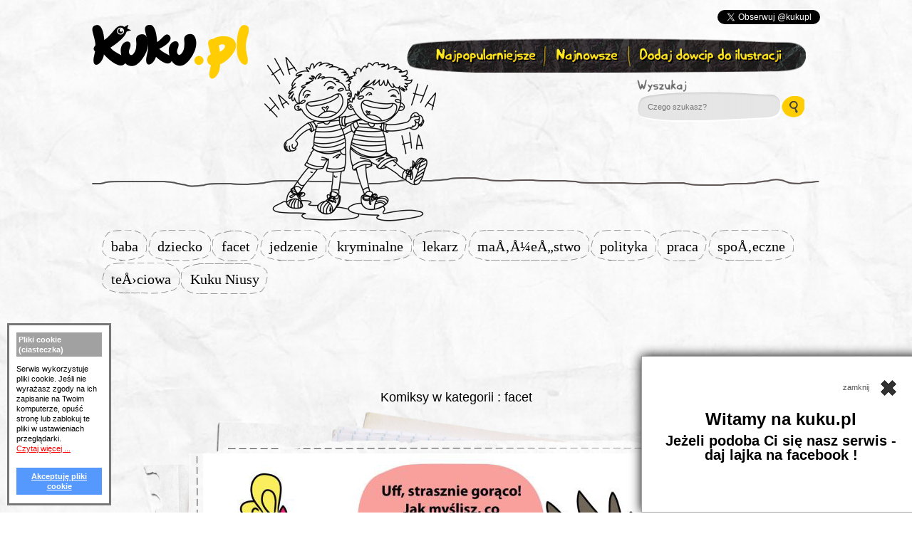

--- FILE ---
content_type: text/html; charset=UTF-8
request_url: https://www.kuku.pl/komiksy_dowcipy_zarty-facet-161
body_size: 7255
content:
<!DOCTYPE html>
<html lang="pl">
    <head>
        <meta http-equiv="Content-Type" content="text/html; charset=UTF-8">
        <title>Kategoria : facet | Komiksy KUKU.pl - komiksy, Å¼arty, dowcipy rysunkowe i Å›mieszne rysunki</title>
        
        <meta property="og:title" content="KUKU.pl - komiksy, dowcipy rysunkowe i Å›mieszne rysunki" />        
        <meta property="og:type" content="article" />
        <meta property="og:url" content="http://www.kuku.plhttp://www.kuku.pl/" />
        <meta property="og:image" content="http://www.kuku.pl/contents/kuku/grafika/logo_kuku.png" />
        <meta property="fb:admins" content="100001311126345"/>
        <meta property="og:description" content="KUKU.pl to komiksy, Å¼arty, Å›mieszne&nbsp; dowcipy rysunkowe i kawaÅ‚y" />
        
       <meta name="Description" content="Kategoria : facet " />
       <meta name="Keywords" content="facet" />
       <meta name="revisit-after" content="1 days" />
       <META NAME="GOOGLEBOT" CONTENT="INDEX,FOLLOW"/>
       <META NAME="ROBOTS" CONTENT="INDEX,FOLLOW"/>
       <META NAME="MSNBOT" CONTENT="INDEX,FOLLOW"/>

        
	<link type="text/css" href="/contents/kuku/theme/resources/css/zero.css" rel="stylesheet" />
	<link type="text/css" href="/contents/kuku/theme/resources/css/head.css" rel="stylesheet" />
	<link type="text/css" href="/contents/kuku/theme/resources/css/center.css" rel="stylesheet" />
	<link type="text/css" href="/contents/kuku/theme/resources/css/article.css" rel="stylesheet" />
	<link type="text/css" href="/contents/kuku/theme/resources/css/fbslider.css" rel="stylesheet" />
	<link type="text/css" href="/contents/kuku/theme/resources/css/popup.css" rel="stylesheet" />
	<link type="text/css" href="/contents/kuku/theme/resources/css/users.css" rel="stylesheet" />
	<!--[if IE]>
	    <link type="text/css" href="/contents/kuku/theme/resources/css/ie.css" rel="stylesheet" />
	<![endif]-->
	
	<!--[if lt IE 8]>
	    <link type="text/css" href="/contents/kuku/theme/resources/css/ie7.css" rel="stylesheet" />
	<![endif]-->
	
	<!--[if lt IE 9]>
	    <script src="//html5shiv.googlecode.com/svn/trunk/html5.js"></script>
	<![endif]-->
<!--	<link href='http://fonts.googleapis.com/css?family=Kaushan+Script&subset=latin,latin-ext' rel='stylesheet' type='text/css'> -->
	<script src="/contents/kuku/theme/resources/js/jquery.js" type="text/javascript"></script>
	<script src="/contents/kuku/theme/resources/js/jquery.cookie.js" type="text/javascript"></script>
<!--	<script src="/contents/kuku/theme/resources/js/cufon.js" type="text/javascript"></script>
	<script src="/contents/kuku/theme/resources/js/Empty_Trash_400.font.js" type="text/javascript"></script>
	<script src="/contents/kuku/theme/resources/js/typography.js" type="text/javascript"></script>
-->
	<script src="/contents/kuku/theme/resources/js/fbslider.js" type="text/javascript"></script>
	<script src="/contents/kuku/theme/resources/js/fbmanager.js" type="text/javascript"></script>
	<script src="/contents/kuku/theme/resources/js/popup.js" type="text/javascript"></script>
	<script type="text/javascript">
	
		function love(id,res) {
			$.ajax({url:"/kuku/love/id/" + id, dataType:"json"}).done(function(data) {
				if (data.status == "success") {
					l = $("#lover" + id).html() * 1; l++; $("#lover" + id).html(l);
					h = $("#hater" + id).html() * 1;
					$("#negative" + id).css("width",Math.round((h / (l + h)) * 100) + "%");
				} else {
                                    alert(data.message);
                                }
			});
                        
                        fbmanager.vote(res);
		}
		
		function hate(id,res) {
			$.ajax({url:"/kuku/hate/id/" + id, dataType:"json"}).done(function(data) {
				if (data.status == "success") {
					l = $("#lover" + id).html() * 1;
					h = $("#hater" + id).html() * 1; h++; $("#hater" + id).html(h);
					$("#negative" + id).css("width",Math.round((h / (l + h)) * 100) + "%");
				} else {
                                    alert(data.message);                                    
                                }
			});
                        fbmanager.vote(res);
		}
	
                function toFav(id,res) {
                        fbmanager.book(res);                    
                }
        
                $(document).ready(function() {
				
					(function(d){
						 var js, id = 'facebook-jssdk', ref = d.getElementsByTagName('script')[0];
						 if (d.getElementById(id)) {return;}
						 js = d.createElement('script'); js.id = id; js.async = true;
						 js.src = "//connect.facebook.net/pl_PL/all.js";
						 ref.parentNode.insertBefore(js, ref);
					}(document));
   
                    fbslider.init();					
					
					$(window).scroll(function () {							
							var ctop = $("#skyscrapper").offset().top;
							var cleft = $("#skyscrapper").offset().left;
							var sp = window.pageYOffset;
							
							var diff = ctop - sp;
							if (diff < 60) {
								$("#skyscrapper_content").css("position","fixed");
								$("#skyscrapper_content").css("left",(cleft + 995) + "px");
								$("#skyscrapper_content").css("top","60px");
							} else {
								$("#skyscrapper_content").css("left","995px");
								$("#skyscrapper_content").css("top","0px");
								$("#skyscrapper_content").css("position","absolute");
							}
						});
                })
	</script>
	
    </head>
    <body>
 <div id="fb-root"></div>
     <script type="text/javascript">
                    
     window.fbAsyncInit = function() {

        fbmanager.init();
        FB.Event.subscribe('xfbml.render', function(response) {
            
            Popup.showOnce();
        });
					
     }     

   </script>
   
	<div id="container">
	    <header id="header" >
		<h1 id="logo">
		    <a href='/' title="Kuku.pl - śmieszne rysunki i dowcipy">kuku.pl</a>
		</h1>
		<nav id="menu-top">
		    <ul class="menu">
			<li>
			    <a href="/komiksy-dowcipy-zarty-popularne" class="moustpopular" title="Najpularniejsze komiksy, dowcipy, zarty, śmieszne rysunki">Najpopularniejsze</a>
			</li>
			<li>
			    <a href="/komiksy-dowcipy-zarty-najnowsze" class="newer" title="Najnowsze komiksy, dowcipy, zarty, śmieszne rysunki">Najnowsze</a>
			</li>
			<li>
			    <a href="dodaj-dowcip" class="add-joke" title="Masz pomysł na dowcip pasujący do rysunku dodaj go!">Dodaj dowcip do ilustracji</a>
			</li>
		    </ul>
		</nav>
		<br class="clear" />
		<div id="facebook">
		<div style='display:block;float:right;padding-left:10px;'>
		<a href="https://twitter.com/kukupl" class="twitter-follow-button" data-show-count="false" style='padding-top:5px;'>Follow @kukupl</a>
		<script>!function(d,s,id){var js,fjs=d.getElementsByTagName(s)[0],p=/^http:/.test(d.location)?'http':'https';if(!d.getElementById(id)){js=d.createElement(s);js.id=id;js.src=p+'://platform.twitter.com/widgets.js';fjs.parentNode.insertBefore(js,fjs);}}(document, 'script', 'twitter-wjs');</script>
		</div>
		<div style='display:block;float:right;'>
		<div class="fb-like" data-href="http://www.facebook.com/Kukupl" data-send="false" data-layout="button_count" data-width="450" data-show-faces="true"></div></div>
		</div>
		    <form id="signin" class="forms">
			<label  style="display:none;" for="mail" id="signin-label" class="label">Wpisz się do newslettera</label>
			<input  style="display:none;" type="mail" placeholder="Twój adres e-mail" value="" id="mail" class="input" name="mail" />
			<button style="background-color: transparent; background-image: none;" class="button" type="submit" id="signin-button">Zapisz</button>                        
		    </form>
		    <form id="search-form" class="forms" method="POST" action="/szukaj">
			<label for="search" id="search-label" class="label">Wyszukaj</label>
			<input type="text" placeholder="Czego szukasz?" value="" id="search" class="input" name="search" />
			<button class="button" type="submit" id="search-button">Wyszukaj</button>
		    </form>
		<nav id="menu-categories">
		    <ul class="menu">
                        			<li>
			    <a href="komiksy_dowcipy_zarty-baba" class="polityka" title="Smieszne obrazki o babie, kobietach, komiksy o babie.">baba</a>
			</li>
                        			<li>
			    <a href="komiksy_dowcipy_zarty-dziecko" class="polityka" title="Dowcipy i kawaÅ‚y ilustrowane o dzieciach. Komiksy i Å›mieszne obrazki o dzieciach.">dziecko</a>
			</li>
                        			<li>
			    <a href="komiksy_dowcipy_zarty-facet" class="polityka" title="Dowcipy i kawaÅ‚y ilustrowane o facetach. Komiksy i Å›mieszne obrazki o mÄ™Å¼czyznach i chÅ‚opakach.">facet</a>
			</li>
                        			<li>
			    <a href="komiksy_dowcipy_zarty-jedzenie" class="polityka" title="Dowcipy i kawaÅ‚y ilustrowane o jedzeniu. Komiksy i Å›mieszne obrazki o jedzeniu.">jedzenie</a>
			</li>
                        			<li>
			    <a href="komiksy_dowcipy_zarty-kryminalne" class="polityka" title="Dowcipy i kawaÅ‚y ilustrowane - kryminalne. Komiksy i Å›mieszne obrazki kryminalne.">kryminalne</a>
			</li>
                        			<li>
			    <a href="komiksy_dowcipy_zarty-lekarz" class="polityka" title="Dowcipy i kawaÅ‚y ilustrowane o lekarzach. Komiksy i Å›mieszne obrazki o lekarzach.">lekarz</a>
			</li>
                        			<li>
			    <a href="komiksy_dowcipy_zarty-malzenstwo" class="polityka" title="Dowcipy i kawaÅ‚y ilustrowane o maÅ‚Å¼eÅ„stwie. Komiksy i Å›mieszne obrazki o maÅ‚Å¼eÅ„stwie.">maÅ‚Å¼eÅ„stwo</a>
			</li>
                        			<li>
			    <a href="komiksy_dowcipy_zarty-polityka" class="polityka" title="Dowcipy i kawaÅ‚y ilustrowane o politykach. Komiksy i Å›mieszne obrazki o polityce. Satyra polityczna.">polityka</a>
			</li>
                        			<li>
			    <a href="komiksy_dowcipy_zarty-praca" class="polityka" title="Dowcipy i kawaÅ‚y ilustrowane o pracy. Komiksy i Å›mieszne obrazki o pracy.">praca</a>
			</li>
                        			<li>
			    <a href="komiksy_dowcipy_zarty-spoleczne" class="polityka" title="Dowcipy i kawaÅ‚y ilustrowane - spoÅ‚eczne. Komiksy i Å›mieszne obrazki - spoÅ‚eczne.">spoÅ‚eczne</a>
			</li>
                        			<li>
			    <a href="komiksy_dowcipy_zarty-tesciowa" class="polityka" title="Dowcipy i kawaÅ‚y ilustrowane o teÅ›ciowej. Komiksy i Å›mieszne obrazki o teÅ›ciowych.">teÅ›ciowa</a>
			</li>
                        			<li>
			    <a href="komiksy_dowcipy_zarty-kukuniusy" class="polityka" title="Kuku Niusy - Å›mieszne teksty satyryczne. Humor i satyra rysunowa.">Kuku Niusy</a>
			</li>
                        		    </ul>
		</nav>
                
                
            </header>
		<div id='skyscrapper'>
			<div id='skyscrapper_content'>
				<!--/* KUKU.PL SKY */-->

			</div>
		</div>
<br><center>
<br><br>

<!--/* KUKU.PL DBB */-->

<script type="text/javascript">
    google_ad_client = "ca-pub-9871616210623032";
    google_ad_slot = "2498247776";
    google_ad_width = 728;
    google_ad_height = 90;
</script>
<!-- KUKU.PL BIL -->
<script type="text/javascript"
src="//pagead2.googlesyndication.com/pagead/show_ads.js">
</script><center>
   
<script type="text/javascript">
/*
(function(d, s, id) {
  var js, fjs = d.getElementsByTagName(s)[0];
  if (d.getElementById(id)) return;
  js = d.createElement(s); js.id = id;
  js.src = "//connect.facebook.net/pl_PL/all.js#xfbml=1&appId=452552078120155";
  fjs.parentNode.insertBefore(js, fjs);
}(document, 'script', 'facebook-jssdk'));
*/
</script>

<script type="text/javascript" src="//static.clickonometrics.pl/_a4a.js"></script>
<script type="text/javascript">
var settings = { };
_A4A.construct("//delivery.clickonometrics.pl");
_A4A.handle(_A4A.CODE_PLACEMENT_ADIMAGE_PIXAD, [607699, settings]);
</script>
            <article id="article">
                <h1>Komiksy w kategorii : facet</h1>
                		<ul id="pictures-list">
                    		    <li>
			<div class="rysunek" style="text-align:center;">
			    <div  class="img-top"></div>
			    
				<div class="img-left"></div>
				<a href="komiks-dowcip-zart-rysunkowy-Szczery-do-bolu-.html" title="Komiks, dowcip rysunkowy Szczery do bÃ³lu ..." class="picture">
				    <img class="picture" src="komiks-dowcip-zart-rysunkowy/Szczery-do-bolu--kuku-pl.jpg" title="Komiks, dowcip, Żart Szczery do bÃ³lu ..." alt="Komiks, dowcip, Żart o Szczery do bÃ³lu ...">
				    <div class="img-bottom"></div>
				</a>
				<div class="img-right"></div>
				<br class="clear" />
			    
			    
			    <div class="img-panel">
				<h3 style='font-size:16px;font-weight:bold; color:#ff0000;margin-bottom:10px;'>				</h3>
				<h2><a href="komiks-dowcip-zart-rysunkowy-Szczery-do-bolu-.html" title="Komiks, dowcip, Żart rysunkowy Szczery do bÃ³lu ...">Komiks: Szczery do bÃ³lu ...</a></h2>
				<div class="left-col">
				    <div class="f-like">
					<div id="facebook">
                                            <div class="fb-like" data-href="http://www.kuku.pl/komiks-dowcip-zart-rysunkowy-Szczery-do-bolu-.html" data-send="true" data-layout="button_count" data-width="450" data-show-faces="false" data-action="recommend"></div>
											<div style='display:inline-block;padding-top:5px;'><a href="https://twitter.com/share" class="twitter-share-button" data-url="http://www.kuku.pl/komiks-dowcip-zart-rysunkowy-Szczery-do-bolu-.html">Tweet</a></div>
                                        </div>
				    </div>                                    
				    <div class="g-plus">					
				    </div>										
				</div>
				<div class="f-send"></div>
				<div class="right-col">
                                    <div class="fav">
                                                                                <a href="javascript:void(null);" onclick="toFav(2411,'http://www.kuku.pl/komiks-dowcip-zart-rysunkowy-Szczery-do-bolu-.html');"><img src="/contents/kuku/theme/resources/images/buttons/favorite_add.png" class="absmiddle"> Dodaj do ulubionych</a>
                                    </div>
				    <div class="rate">Oceń
					<span class="green">
					    <a href="javascript:void(null)" onclick="love(2411,'http://www.kuku.pl/komiks-dowcip-zart-rysunkowy-Szczery-do-bolu-.html')">
						<img class="up" src="/contents/kuku/theme/resources/images/buttons/up.png" title="Komiks, dowcip, Żart o Szczery do bÃ³lu ... - Głosuję na TAK" alt=" Komiks, dowcip, Żart o Szczery do bÃ³lu ... - Głosuję na TAK ">
					    </a>
					    (<span id='lover2411'>59</span>)
					</span>
					<span class="rate-bar">
					    <span class="negative-rate" id='negative2411' style="width: 18%"></span>
					</span>
					<span class="red">(<span id='hater2411'>13</span>)
					    <a href="javascript:void(null);" onclick="hate(2411,'http://www.kuku.pl/komiks-dowcip-zart-rysunkowy-Szczery-do-bolu-.html')">
						<img class="down" src="/contents/kuku/theme/resources/images/buttons/down.png" title="Komiks, dowcip, Żart o Szczery do bÃ³lu ... - Głosuję na NIE" alt="Komiks, dowcip, Żart o Szczery do bÃ³lu ... - Głosuję na NIE">
					    </a>
					</span>
				    </div>
                                    <!--
				    <div class="send-social">
					<span class="desc">Prześlij: </span>
					<ul class="menu">
					    <li>
						<a href="#" class="mail" title=""></a>
					    </li>
					    <li>
						<a href="#" class="face" title=""></a>
					    </li>
					    <li>
						<a href="#" class="b" title=""></a>
					    </li>
					    <li>
						<a href="#" class="twitter" title=""></a>
					    </li>
					    <li>
						<a href="#" class="nk" title=""></a>
					    </li>
					    <li>
						<a href="#" class="gg" title=""></a>
					    </li>
					</ul>
				    </div>
                                    //-->
				</div>
				<div class="tags">
				    Tagi: 
                                                                                    <a href="komiksy_dowcipy_zarty-malzenstwo" title="Dowcipy i kawaÅ‚y ilustrowane o maÅ‚Å¼eÅ„stwie. Komiksy i Å›mieszne obrazki o maÅ‚Å¼eÅ„stwie.">
                                                    <h3>
                                                        maÅ‚Å¼eÅ„stwo                                                    </h3>
                                                </a>                                    
                                                                                            <a href="komiksy_dowcipy_zarty-facet" title="Dowcipy i kawaÅ‚y ilustrowane o facetach. Komiksy i Å›mieszne obrazki o mÄ™Å¼czyznach i chÅ‚opakach.">
                                                    <h3>
                                                        facet                                                    </h3>
                                                </a>                                    
                                                                                            <a href="komiksy_dowcipy_zarty-kobieta" title="Dowcipy i kawaÅ‚y ilustrowane o kobietach. Komiksy i Å›mieszne obrazki o kobietach, paniach i dziewczynkach..">
                                                    <h3>
                                                        kobieta                                                    </h3>
                                                </a>                                    
                                                                        <br><iframe src="http://www.kuku.pl/dodatki/likekuku.html" frameborder="0" scrolling="no" width="235" height="30"></iframe>
                                <iframe src="http://www.kuku.pl/dodatki/likegoogle.html" frameborder="0" scrolling="no" width="65" height="30"></iframe>

				</div>
			    </div>
			</div>
		    </li>
			                    		    <li>
			<div class="rysunek" style="text-align:center;">
			    <div  class="img-top"></div>
			    
				<div class="img-left"></div>
				<a href="komiks-dowcip-zart-rysunkowy-Wez-Pan-tego-psa.html" title="Komiks, dowcip rysunkowy WeÅº Pan tego psa" class="picture">
				    <img class="picture" src="komiks-dowcip-zart-rysunkowy/Wez-Pan-tego-psa-kuku-pl.jpg" title="Komiks, dowcip, Żart WeÅº Pan tego psa" alt="Komiks, dowcip, Żart o WeÅº Pan tego psa">
				    <div class="img-bottom"></div>
				</a>
				<div class="img-right"></div>
				<br class="clear" />
			    
			    
			    <div class="img-panel">
				<h3 style='font-size:16px;font-weight:bold; color:#ff0000;margin-bottom:10px;'>				</h3>
				<h2><a href="komiks-dowcip-zart-rysunkowy-Wez-Pan-tego-psa.html" title="Komiks, dowcip, Żart rysunkowy WeÅº Pan tego psa">Komiks: WeÅº Pan tego psa</a></h2>
				<div class="left-col">
				    <div class="f-like">
					<div id="facebook">
                                            <div class="fb-like" data-href="http://www.kuku.pl/komiks-dowcip-zart-rysunkowy-Wez-Pan-tego-psa.html" data-send="true" data-layout="button_count" data-width="450" data-show-faces="false" data-action="recommend"></div>
											<div style='display:inline-block;padding-top:5px;'><a href="https://twitter.com/share" class="twitter-share-button" data-url="http://www.kuku.pl/komiks-dowcip-zart-rysunkowy-Wez-Pan-tego-psa.html">Tweet</a></div>
                                        </div>
				    </div>                                    
				    <div class="g-plus">					
				    </div>										
				</div>
				<div class="f-send"></div>
				<div class="right-col">
                                    <div class="fav">
                                                                                <a href="javascript:void(null);" onclick="toFav(2382,'http://www.kuku.pl/komiks-dowcip-zart-rysunkowy-Wez-Pan-tego-psa.html');"><img src="/contents/kuku/theme/resources/images/buttons/favorite_add.png" class="absmiddle"> Dodaj do ulubionych</a>
                                    </div>
				    <div class="rate">Oceń
					<span class="green">
					    <a href="javascript:void(null)" onclick="love(2382,'http://www.kuku.pl/komiks-dowcip-zart-rysunkowy-Wez-Pan-tego-psa.html')">
						<img class="up" src="/contents/kuku/theme/resources/images/buttons/up.png" title="Komiks, dowcip, Żart o WeÅº Pan tego psa - Głosuję na TAK" alt=" Komiks, dowcip, Żart o WeÅº Pan tego psa - Głosuję na TAK ">
					    </a>
					    (<span id='lover2382'>66</span>)
					</span>
					<span class="rate-bar">
					    <span class="negative-rate" id='negative2382' style="width: 8%"></span>
					</span>
					<span class="red">(<span id='hater2382'>6</span>)
					    <a href="javascript:void(null);" onclick="hate(2382,'http://www.kuku.pl/komiks-dowcip-zart-rysunkowy-Wez-Pan-tego-psa.html')">
						<img class="down" src="/contents/kuku/theme/resources/images/buttons/down.png" title="Komiks, dowcip, Żart o WeÅº Pan tego psa - Głosuję na NIE" alt="Komiks, dowcip, Żart o WeÅº Pan tego psa - Głosuję na NIE">
					    </a>
					</span>
				    </div>
                                    <!--
				    <div class="send-social">
					<span class="desc">Prześlij: </span>
					<ul class="menu">
					    <li>
						<a href="#" class="mail" title=""></a>
					    </li>
					    <li>
						<a href="#" class="face" title=""></a>
					    </li>
					    <li>
						<a href="#" class="b" title=""></a>
					    </li>
					    <li>
						<a href="#" class="twitter" title=""></a>
					    </li>
					    <li>
						<a href="#" class="nk" title=""></a>
					    </li>
					    <li>
						<a href="#" class="gg" title=""></a>
					    </li>
					</ul>
				    </div>
                                    //-->
				</div>
				<div class="tags">
				    Tagi: 
                                                                                    <a href="komiksy_dowcipy_zarty-zwierzÄ™ta" title="Dowcipy i kawaÅ‚y ilustrowane o zwierzÄ™tach. Komiksy i Å›mieszne obrazki o zwierzÄ™tach.">
                                                    <h3>
                                                        zwierzÄ™ta                                                    </h3>
                                                </a>                                    
                                                                                            <a href="komiksy_dowcipy_zarty-facet" title="Dowcipy i kawaÅ‚y ilustrowane o facetach. Komiksy i Å›mieszne obrazki o mÄ™Å¼czyznach i chÅ‚opakach.">
                                                    <h3>
                                                        facet                                                    </h3>
                                                </a>                                    
                                                                                            <a href="komiksy_dowcipy_zarty-kobieta" title="Dowcipy i kawaÅ‚y ilustrowane o kobietach. Komiksy i Å›mieszne obrazki o kobietach, paniach i dziewczynkach..">
                                                    <h3>
                                                        kobieta                                                    </h3>
                                                </a>                                    
                                                                        <br><iframe src="http://www.kuku.pl/dodatki/likekuku.html" frameborder="0" scrolling="no" width="235" height="30"></iframe>
                                <iframe src="http://www.kuku.pl/dodatki/likegoogle.html" frameborder="0" scrolling="no" width="65" height="30"></iframe>

				</div>
			    </div>
			</div>
		    </li>
					    <li>
			<div class="rysunek" style="text-align:center;">
			    <div  class="img-top"></div>
			    
				<div class="img-left"></div>
					<div class="fakehrefpicture">
					<Div style='width:700px;height:495px;position:relative;display:block;'>
			

<script type="text/javascript">
    google_ad_client = "ca-pub-9871616210623032";
    google_ad_slot = "2706021033";
    google_ad_width = 300;
    google_ad_height = 250;
</script>
<!-- KUKU - REC OK -->
<script type="text/javascript"
src="//pagead2.googlesyndication.com/pagead/show_ads.js">
</script>


				
					</div>
				    <div class="img-bottom"></div>
				   </div>
				<div class="img-right"></div>
				<br class="clear" />
			    
				
			    
			    <div class="img-panel">				
				<!--<h2><a href="komiks-dowcip-zart-rysunkowy-Wez-Pan-tego-psa.html" title="Komiks, dowcip, Żart rysunkowy WeÅº Pan tego psa">WeÅº Pan tego psa</a></h2>//-->
				<div class="left-col">
				</div>
			    </div>
			</div>
		    </li>
			
			                    		    <li>
			<div class="rysunek" style="text-align:center;">
			    <div  class="img-top"></div>
			    
				<div class="img-left"></div>
				<a href="komiks-dowcip-zart-rysunkowy-Jak-bylo-w-szkole?.html" title="Komiks, dowcip rysunkowy Jak byÅ‚o w szkole?" class="picture">
				    <img class="picture" src="komiks-dowcip-zart-rysunkowy/Jak-bylo-w-szkole?-kuku-pl.jpg" title="Komiks, dowcip, Żart Jak byÅ‚o w szkole?" alt="Komiks, dowcip, Żart o Jak byÅ‚o w szkole?">
				    <div class="img-bottom"></div>
				</a>
				<div class="img-right"></div>
				<br class="clear" />
			    
			    
			    <div class="img-panel">
				<h3 style='font-size:16px;font-weight:bold; color:#ff0000;margin-bottom:10px;'>				</h3>
				<h2><a href="komiks-dowcip-zart-rysunkowy-Jak-bylo-w-szkole?.html" title="Komiks, dowcip, Żart rysunkowy Jak byÅ‚o w szkole?">Komiks: Jak byÅ‚o w szkole?</a></h2>
				<div class="left-col">
				    <div class="f-like">
					<div id="facebook">
                                            <div class="fb-like" data-href="http://www.kuku.pl/komiks-dowcip-zart-rysunkowy-Jak-bylo-w-szkole?.html" data-send="true" data-layout="button_count" data-width="450" data-show-faces="false" data-action="recommend"></div>
											<div style='display:inline-block;padding-top:5px;'><a href="https://twitter.com/share" class="twitter-share-button" data-url="http://www.kuku.pl/komiks-dowcip-zart-rysunkowy-Jak-bylo-w-szkole?.html">Tweet</a></div>
                                        </div>
				    </div>                                    
				    <div class="g-plus">					
				    </div>										
				</div>
				<div class="f-send"></div>
				<div class="right-col">
                                    <div class="fav">
                                                                                <a href="javascript:void(null);" onclick="toFav(2377,'http://www.kuku.pl/komiks-dowcip-zart-rysunkowy-Jak-bylo-w-szkole?.html');"><img src="/contents/kuku/theme/resources/images/buttons/favorite_add.png" class="absmiddle"> Dodaj do ulubionych</a>
                                    </div>
				    <div class="rate">Oceń
					<span class="green">
					    <a href="javascript:void(null)" onclick="love(2377,'http://www.kuku.pl/komiks-dowcip-zart-rysunkowy-Jak-bylo-w-szkole?.html')">
						<img class="up" src="/contents/kuku/theme/resources/images/buttons/up.png" title="Komiks, dowcip, Żart o Jak byÅ‚o w szkole? - Głosuję na TAK" alt=" Komiks, dowcip, Żart o Jak byÅ‚o w szkole? - Głosuję na TAK ">
					    </a>
					    (<span id='lover2377'>109</span>)
					</span>
					<span class="rate-bar">
					    <span class="negative-rate" id='negative2377' style="width: 8%"></span>
					</span>
					<span class="red">(<span id='hater2377'>9</span>)
					    <a href="javascript:void(null);" onclick="hate(2377,'http://www.kuku.pl/komiks-dowcip-zart-rysunkowy-Jak-bylo-w-szkole?.html')">
						<img class="down" src="/contents/kuku/theme/resources/images/buttons/down.png" title="Komiks, dowcip, Żart o Jak byÅ‚o w szkole? - Głosuję na NIE" alt="Komiks, dowcip, Żart o Jak byÅ‚o w szkole? - Głosuję na NIE">
					    </a>
					</span>
				    </div>
                                    <!--
				    <div class="send-social">
					<span class="desc">Prześlij: </span>
					<ul class="menu">
					    <li>
						<a href="#" class="mail" title=""></a>
					    </li>
					    <li>
						<a href="#" class="face" title=""></a>
					    </li>
					    <li>
						<a href="#" class="b" title=""></a>
					    </li>
					    <li>
						<a href="#" class="twitter" title=""></a>
					    </li>
					    <li>
						<a href="#" class="nk" title=""></a>
					    </li>
					    <li>
						<a href="#" class="gg" title=""></a>
					    </li>
					</ul>
				    </div>
                                    //-->
				</div>
				<div class="tags">
				    Tagi: 
                                                                                    <a href="komiksy_dowcipy_zarty-szkolne" title="Dowcipy i kawaÅ‚y ilustrowane o szkole. Komiksy i Å›mieszne obrazki szkone.">
                                                    <h3>
                                                        szkolne                                                    </h3>
                                                </a>                                    
                                                                                            <a href="komiksy_dowcipy_zarty-dziecko" title="Dowcipy i kawaÅ‚y ilustrowane o dzieciach. Komiksy i Å›mieszne obrazki o dzieciach.">
                                                    <h3>
                                                        dziecko                                                    </h3>
                                                </a>                                    
                                                                                            <a href="komiksy_dowcipy_zarty-facet" title="Dowcipy i kawaÅ‚y ilustrowane o facetach. Komiksy i Å›mieszne obrazki o mÄ™Å¼czyznach i chÅ‚opakach.">
                                                    <h3>
                                                        facet                                                    </h3>
                                                </a>                                    
                                                                                            <a href="komiksy_dowcipy_zarty-rodzina" title="Dowcipy i kawaÅ‚y ilustrowane o rodzinie. Komiksy i Å›mieszne obrazki o rodzinie.">
                                                    <h3>
                                                        rodzina                                                    </h3>
                                                </a>                                    
                                                                        <br><iframe src="http://www.kuku.pl/dodatki/likekuku.html" frameborder="0" scrolling="no" width="235" height="30"></iframe>
                                <iframe src="http://www.kuku.pl/dodatki/likegoogle.html" frameborder="0" scrolling="no" width="65" height="30"></iframe>

				</div>
			    </div>
			</div>
		    </li>
			                    		    <li>
			<div class="rysunek" style="text-align:center;">
			    <div  class="img-top"></div>
			    
				<div class="img-left"></div>
				<a href="komiks-dowcip-zart-rysunkowy-Problem-z-moczem.html" title="Komiks, dowcip rysunkowy Problem z moczem" class="picture">
				    <img class="picture" src="komiks-dowcip-zart-rysunkowy/Problem-z-moczem-kuku-pl.jpg" title="Komiks, dowcip, Żart Problem z moczem" alt="Komiks, dowcip, Żart o Problem z moczem">
				    <div class="img-bottom"></div>
				</a>
				<div class="img-right"></div>
				<br class="clear" />
			    
			    
			    <div class="img-panel">
				<h3 style='font-size:16px;font-weight:bold; color:#ff0000;margin-bottom:10px;'>				</h3>
				<h2><a href="komiks-dowcip-zart-rysunkowy-Problem-z-moczem.html" title="Komiks, dowcip, Żart rysunkowy Problem z moczem">Komiks: Problem z moczem</a></h2>
				<div class="left-col">
				    <div class="f-like">
					<div id="facebook">
                                            <div class="fb-like" data-href="http://www.kuku.pl/komiks-dowcip-zart-rysunkowy-Problem-z-moczem.html" data-send="true" data-layout="button_count" data-width="450" data-show-faces="false" data-action="recommend"></div>
											<div style='display:inline-block;padding-top:5px;'><a href="https://twitter.com/share" class="twitter-share-button" data-url="http://www.kuku.pl/komiks-dowcip-zart-rysunkowy-Problem-z-moczem.html">Tweet</a></div>
                                        </div>
				    </div>                                    
				    <div class="g-plus">					
				    </div>										
				</div>
				<div class="f-send"></div>
				<div class="right-col">
                                    <div class="fav">
                                                                                <a href="javascript:void(null);" onclick="toFav(2358,'http://www.kuku.pl/komiks-dowcip-zart-rysunkowy-Problem-z-moczem.html');"><img src="/contents/kuku/theme/resources/images/buttons/favorite_add.png" class="absmiddle"> Dodaj do ulubionych</a>
                                    </div>
				    <div class="rate">Oceń
					<span class="green">
					    <a href="javascript:void(null)" onclick="love(2358,'http://www.kuku.pl/komiks-dowcip-zart-rysunkowy-Problem-z-moczem.html')">
						<img class="up" src="/contents/kuku/theme/resources/images/buttons/up.png" title="Komiks, dowcip, Żart o Problem z moczem - Głosuję na TAK" alt=" Komiks, dowcip, Żart o Problem z moczem - Głosuję na TAK ">
					    </a>
					    (<span id='lover2358'>61</span>)
					</span>
					<span class="rate-bar">
					    <span class="negative-rate" id='negative2358' style="width: 15%"></span>
					</span>
					<span class="red">(<span id='hater2358'>11</span>)
					    <a href="javascript:void(null);" onclick="hate(2358,'http://www.kuku.pl/komiks-dowcip-zart-rysunkowy-Problem-z-moczem.html')">
						<img class="down" src="/contents/kuku/theme/resources/images/buttons/down.png" title="Komiks, dowcip, Żart o Problem z moczem - Głosuję na NIE" alt="Komiks, dowcip, Żart o Problem z moczem - Głosuję na NIE">
					    </a>
					</span>
				    </div>
                                    <!--
				    <div class="send-social">
					<span class="desc">Prześlij: </span>
					<ul class="menu">
					    <li>
						<a href="#" class="mail" title=""></a>
					    </li>
					    <li>
						<a href="#" class="face" title=""></a>
					    </li>
					    <li>
						<a href="#" class="b" title=""></a>
					    </li>
					    <li>
						<a href="#" class="twitter" title=""></a>
					    </li>
					    <li>
						<a href="#" class="nk" title=""></a>
					    </li>
					    <li>
						<a href="#" class="gg" title=""></a>
					    </li>
					</ul>
				    </div>
                                    //-->
				</div>
				<div class="tags">
				    Tagi: 
                                                                                    <a href="komiksy_dowcipy_zarty-facet" title="Dowcipy i kawaÅ‚y ilustrowane o facetach. Komiksy i Å›mieszne obrazki o mÄ™Å¼czyznach i chÅ‚opakach.">
                                                    <h3>
                                                        facet                                                    </h3>
                                                </a>                                    
                                                                                            <a href="komiksy_dowcipy_zarty-medyczne" title="Dowcipy i kawaÅ‚y ilustrowane - medyczne. Komiksy i Å›mieszne obrazki medyczne..">
                                                    <h3>
                                                        medyczne                                                    </h3>
                                                </a>                                    
                                                                                            <a href="komiksy_dowcipy_zarty-lekarz" title="Dowcipy i kawaÅ‚y ilustrowane o lekarzach. Komiksy i Å›mieszne obrazki o lekarzach.">
                                                    <h3>
                                                        lekarz                                                    </h3>
                                                </a>                                    
                                                                        <br><iframe src="http://www.kuku.pl/dodatki/likekuku.html" frameborder="0" scrolling="no" width="235" height="30"></iframe>
                                <iframe src="http://www.kuku.pl/dodatki/likegoogle.html" frameborder="0" scrolling="no" width="65" height="30"></iframe>

				</div>
			    </div>
			</div>
		    </li>
			                    		</ul>
                    <div style="position:relative;text-align:center;">
                                                    </div>
	    </article>
<nav id="pagination">
                		<ul>
                    		    <li class="prev">
			<a href="komiksy_dowcipy_zarty-facet-162" title="Komiksy, dowcipy, Żarty, śmieszne rysunki - wstecz">Wstecz</a>
		    </li>
                    		    <li class="last">
			<a href="komiksy_dowcipy_zarty-facet-167" title="Komiksy, dowcipy, Żarty, śmieszne rysunki - ostatnia">168</a>
		    </li>
                    		    <li >
			<a href="komiksy_dowcipy_zarty-facet-164" title="Komiksy, dowcipy, Żarty, śmieszne rysunki - strona 165">165</a>
		    </li>
                    		    <li >
			<a href="komiksy_dowcipy_zarty-facet-163" title="Komiksy, dowcipy, Żarty, śmieszne rysunki - strona 164">164</a>
		    </li>
                    		    <li >
			<a href="komiksy_dowcipy_zarty-facet-162" title="Komiksy, dowcipy, Żarty, śmieszne rysunki - strona 163">163</a>
		    </li>
                    		    <li class='active'>
			<a href="komiksy_dowcipy_zarty-facet-161" title="Komiksy, dowcipy, Żarty, śmieszne rysunki - strona 162">162</a>
		    </li>
                    		    <li >
			<a href="komiksy_dowcipy_zarty-facet-160" title="Komiksy, dowcipy, Żarty, śmieszne rysunki - strona 161">161</a>
		    </li>
                    		    <li >
			<a href="komiksy_dowcipy_zarty-facet-159" title="Komiksy, dowcipy, Żarty, śmieszne rysunki - strona 160">160</a>
		    </li>
                    		    <li >
			<a href="komiksy_dowcipy_zarty-facet-158" title="Komiksy, dowcipy, Żarty, śmieszne rysunki - strona 159">159</a>
		    </li>
                    		    <li  class="first">
			<a href="komiksy_dowcipy_zarty-facet-0" title="Komiksy, dowcipy, Żarty, śmieszne rysunki - pierwsza">1</a>
		    </li>
                    		    <li class="next">
			<a href="komiksy_dowcipy_zarty-facet-160" title="Komiksy, dowcipy, Żarty, śmieszne rysunki - następna">Następna</a>
		    </li>
                    		</ul>
                        
                	    </nav>
<script type="text/javascript"><!--
google_ad_client = "ca-pub-9871616210623032";
/* kuku-footer */
google_ad_slot = "4173714630";
google_ad_width = 468;
google_ad_height = 60;
//-->
</script>
<script type="text/javascript"
src="http://pagead2.googlesyndication.com/pagead/show_ads.js">
</script>


	    <footer id="footer">
		<div class="bottom-links">
		    <a href="/" title="KuKu.pl - śmieszne rysunki i kawały">
			<img src="/contents/kuku/theme/resources/images/buttons/kuku-bottom.png" alt="KuKu.pl" title="KuKu.pl - śmieszne rysunki i kawały" />
		    </a>
		    <span class="links">
			<a href='./regulamin.htm' title="Regulamin">Regulamin</a><a href='./kontakt.htm' title="Kontakt">Kontakt</a>
		    </span>
		</div>
		<div id="copyrights">
		    <p> © 2012  - 2026 KUKU.PL Wszystkie prawa zastrzeżone.</p>
		    <p> Oprogramowanie: <a href="http://lab6.eu" title="Projektowanie stron internetowych" target="_blank">www.lab6.eu</a></p>
                        <a href="http://mayyer.pl" title="webdesign, grafika" target="_blank">Grafika</a>
  
                        <a href="http://www.polskastacja.pl" title="radio" target="_blank">Radio</a>
                        <a href="http://disco-polo.pl" title="Disco Polo" target="_blank">Disco Polo</a>
                        <a href="http://www.bankmuzyki.pl" title="Bank Muzyki" target="_blank">Bank Muzyki</a>

                       
                        

</p>
		</div>
	    </footer>
	</div>
    <script type="text/javascript">

  var _gaq = _gaq || [];
  _gaq.push(['_setAccount', 'UA-10925751-20']);
  _gaq.push(['_setDomainName', 'kuku.pl']);
  _gaq.push(['_trackPageview']);

  (function() {
    var ga = document.createElement('script'); ga.type = 'text/javascript'; ga.async = true;
    ga.src = ('https:' == document.location.protocol ? 'https://' : 'http://') + 'stats.g.doubleclick.net/dc.js';
    var s = document.getElementsByTagName('script')[0]; s.parentNode.insertBefore(ga, s);
  })();

</script>
        <div id="fbslider">
                <div id="inner" style="float:left;width:250px; display:block; margin-left:24px;background-color:#ffffff;">
                <div id="fb-root" style='background-color:#ffffff'></div><fb:like-box href="http://www.facebook.com/kukupl" width="250" height="430" show_faces="true" border_color="" colorscheme="light" stream="false" header="true"></fb:like-box>
        </div>
		</div>
		<div id="popup_overlay">
		</div>
		<div id="popup_container">
			<div id="popup_window">
				<div style='text-align:right;'><a href='javascript:void(null);' onclick='Popup.close()' class='close'>zamknij <img src='contents/kuku/theme/resources/images/close_48x48.png' style='vertical-align:middle;'></a></div>
				<h3>Witamy na kuku.pl</h3>
				<h4>Jeżeli podoba Ci się nasz serwis - daj lajka na facebook !</h4>
				<div id="fb-root" style='background-color:#ffffff'></div><fb:like-box href="http://www.facebook.com/kukupl" width="320" height="240" show_faces="true" border_color="" colorscheme="light" stream="false" header="false"></fb:like-box>
				<br><br>
				<g:plusone size="tall" annotation="none"></g:plusone>

				<script type="text/javascript">
				  window.___gcfg = {lang: 'pl'};

				  (function() {
					var po = document.createElement('script'); po.type = 'text/javascript'; po.async = true;
					po.src = 'https://apis.google.com/js/plusone.js';
					var s = document.getElementsByTagName('script')[0]; s.parentNode.insertBefore(po, s);
				  })();
				</script>				
			</div>
		</div>
		<script type='text/javascript'>
		function _createCookie(name,value,days) {
			if (days) {
				var date = new Date();
				date.setTime(date.getTime()+(days*24*60*60*1000));
				var expires = "; expires="+date.toGMTString();
			}
			else var expires = "";
			document.cookie = name+"="+value+expires+"; path=/";
		}

		function _readCookie(name) {
			var nameEQ = name + "=";
			var ca = document.cookie.split(';');
			for(var i=0;i < ca.length;i++) {
				var c = ca[i];
				while (c.charAt(0)==' ') c = c.substring(1,c.length);
				if (c.indexOf(nameEQ) == 0) return c.substring(nameEQ.length,c.length);
			}
			return null;
		}

		function _eraseCookie(name) {
			createCookie(name,"",-1);
		}

		function acceptCookie() {
			_createCookie("acceptCookies",1,360);
			$("#acceptCookies").hide();
		}

		$(document).ready(function() {
			cookiesAccepted = _readCookie("acceptCookies");
			if (!cookiesAccepted) $("#acceptCookies").show();
		});

		</script>
		
	<div class='cookieWindow' id='acceptCookies' style='display:none;position:fixed;left:10px;bottom:10px;width:120px;height:230px;z-index:99999;background-color:#ffffff;border:3px solid #777777;text-align:left;padding:10px;font-size:11px;line-height:14px;'>
	<div style='background-color:#a1a1a1;padding:3px;margin-bottom: 10px;'><strong style='color:#ffffff;'>Pliki cookie (ciasteczka)</strong></div>
	Serwis wykorzystuje pliki cookie. Jeśli nie wyrażasz zgody na ich
	zapisanie na Twoim komputerze, opuść stronę lub zablokuj te pliki w
	ustawieniach przeglądarki. <br>
	<a href='/cookies.htm' style='color:red'>Czytaj więcej ...</a><br>
	<a href='javascript:void(null);' onmousedown='acceptCookie();' style='display:block;margin-top:20px;background-color:#5599ff;color:#ffffff;font-weight:bold;padding:5px;text-align:center'>Akceptuję pliki cookie</a>
	</div>				
    </body>
</html><h3>Wystapil nieoczekiwany blad</h3>Jezeli problem bedzie sie powtarzal, prosimy o kontakt z <a href='/site/view/page/kontakt'>administracja serwisu</a>.<br><br><div align='center'><a href='/'>Powrot do strony glownej</a></div>

--- FILE ---
content_type: text/html; charset=utf-8
request_url: https://accounts.google.com/o/oauth2/postmessageRelay?parent=https%3A%2F%2Fwww.kuku.pl&jsh=m%3B%2F_%2Fscs%2Fabc-static%2F_%2Fjs%2Fk%3Dgapi.lb.en.OE6tiwO4KJo.O%2Fd%3D1%2Frs%3DAHpOoo_Itz6IAL6GO-n8kgAepm47TBsg1Q%2Fm%3D__features__
body_size: 161
content:
<!DOCTYPE html><html><head><title></title><meta http-equiv="content-type" content="text/html; charset=utf-8"><meta http-equiv="X-UA-Compatible" content="IE=edge"><meta name="viewport" content="width=device-width, initial-scale=1, minimum-scale=1, maximum-scale=1, user-scalable=0"><script src='https://ssl.gstatic.com/accounts/o/2580342461-postmessagerelay.js' nonce="uUnYuu83_QoNdBbyKtwcyQ"></script></head><body><script type="text/javascript" src="https://apis.google.com/js/rpc:shindig_random.js?onload=init" nonce="uUnYuu83_QoNdBbyKtwcyQ"></script></body></html>

--- FILE ---
content_type: text/html; charset=utf-8
request_url: https://www.google.com/recaptcha/api2/aframe
body_size: 269
content:
<!DOCTYPE HTML><html><head><meta http-equiv="content-type" content="text/html; charset=UTF-8"></head><body><script nonce="pEdP41GhCFOlCJGUSWsZPQ">/** Anti-fraud and anti-abuse applications only. See google.com/recaptcha */ try{var clients={'sodar':'https://pagead2.googlesyndication.com/pagead/sodar?'};window.addEventListener("message",function(a){try{if(a.source===window.parent){var b=JSON.parse(a.data);var c=clients[b['id']];if(c){var d=document.createElement('img');d.src=c+b['params']+'&rc='+(localStorage.getItem("rc::a")?sessionStorage.getItem("rc::b"):"");window.document.body.appendChild(d);sessionStorage.setItem("rc::e",parseInt(sessionStorage.getItem("rc::e")||0)+1);localStorage.setItem("rc::h",'1768843839245');}}}catch(b){}});window.parent.postMessage("_grecaptcha_ready", "*");}catch(b){}</script></body></html>

--- FILE ---
content_type: text/css
request_url: https://www.kuku.pl/contents/kuku/theme/resources/css/zero.css
body_size: 581
content:
html, body, div, span, applet, object, iframe,
h1, h2, h3, h4, h5, h6, p, blockquote, pre,
a, abbr, acronym, address, big, cite, code,
del, dfn, em, img, ins, kbd, q, s, samp,
small, strike, strong, sub, sup, tt, var,
b, u, i, center,
dl, dt, dd, ol, ul, li,
fieldset, form, label, legend,
table, caption, tbody, tfoot, thead, tr, th, td,
article, aside, canvas, details, embed, 
figure, figcaption, footer, header, hgroup, 
menu, nav, output, ruby, section, summary,
time, mark, audio, video, button, select, textarea, input {
    margin: 0;
    padding: 0;
    border: 0;
    font-size: 100%;
    font: inherit;
    vertical-align: baseline;
    font-family: tahoma, arial, helvetica, verdana , sans-serif;
}
/* HTML5 display-role reset for older browsers */
article, aside, details, figcaption, figure, 
footer, header, hgroup, menu, nav, section {
    display: block;
}
body {
    line-height: 20px;
    font-size: 11px;
}
ol, ul {
    list-style: none;
}
blockquote, q {
    quotes: none;
}
blockquote:before, blockquote:after,
q:before, q:after {
    content: '';
    content: none;
}
table {
    border-collapse: collapse;
    border-spacing: 0;
}

strong{
    font-weight: bold;
}

li a{
    text-decoration: none;
}

a:hover{
    text-decoration: underline;
}

li a:hover{
    text-decoration: none;
}

.clear{
    clear: both;
}

br.clear{
    line-height: 0;
    height: 0;
    clear: both;
}

.red{
    color: #red;
}

body{
    background: url('../images/backgrounds/bg.jpg') 50% 0 no-repeat #fff scroll;
}

--- FILE ---
content_type: text/css
request_url: https://www.kuku.pl/contents/kuku/theme/resources/css/head.css
body_size: 1132
content:

#container{
    width: 1022px;
    position: relative;
    margin: 0 auto;	
/*    margin: 0 auto;	*/
}

h1#logo a{
    float: left;
    background: url('../images/kuku.png') 0 0 transparent no-repeat;
    text-indent: -999999px;
    width: 220px;
    height: 76px;
    display:block;
    margin-top: 35px;
}

h1#logo a:hover{
    background-position: 0 -96px;
}

#facebook{
    position: absolute;
    top: 14px;
    right: 0;
	
}

#header:after{
    content: '';
    display: block;
    clear: both;
    speak: none;
}

#header{
    background: url('../images/backgrounds/header.png') 0 80px transparent no-repeat scroll;
    width: 1022px;
    height: 372px;
    position: relative;
}


/** #menu-top begin **/

#menu-top{
    float: right;
    margin-right: 19px;
    margin-top: 44px;
}

#menu-top ul.menu{
    background: url('../images/backgrounds/menu-top.png')  0 0 transparent no-repeat;
    width: 535px;
    padding-left: 26px;
    height: 49px;
}

ul.menu li{
    float: left;
}

ul.menu li a{
    display: block;
    text-indent: -99999px;
}

#menu-top .moustpopular{
    background: url('../images/buttons/menu-top.png') 0 0 transparent no-repeat;
    width: 164px;
    height: 49px;
}

#menu-top .moustpopular:hover{
    background-position: 0 -49px;
}

#menu-top .newer{
    background: url('../images/buttons/menu-top.png') -175px 0 transparent no-repeat;
    width: 109px;
    height: 49px;
    margin-left: 10px;
}

#menu-top .newer:hover{
    background-position: -175px -49px;
}

#menu-top .add-joke{
    background: url('../images/buttons/menu-top.png') -293px 0 transparent no-repeat;
    width: 217px;
    height: 49px;
    margin-left: 10px;
}

#menu-top .add-joke:hover{
    background-position: -293px -49px;
}

/** #menu-top end **/


/** forms begin **/

.input{
    background: url('../images/backgrounds/input.png') 0 0 transparent no-repeat;
    width: 174px;
    height: 42px;
    line-height: 42px;
    padding-left: 15px;
    padding-right: 15px;
    color: #7f7f7f;
}

.button{
    text-indent: -999999px;
    width: 33px;
    height: 30px;
    background: transparent;
    margin-left: -5px;
}

.label{
    height: 18px;
    width: 180px;
    display: block;
    text-indent: -999999px;
}

.forms{
    width: 240px;
    float: left;
    
}

/** forms end **/



/** singin begin **/

#signin{
    margin-left: 495px;
    
}

#signin-label{
    background: url('../images/backgrounds/labels.png') 0 0 transparent no-repeat;
}

#signin-button{
    background: url('../images/buttons/small-buttons.png') 0 0 transparent no-repeat;
}
#signin-button:hover{
    background-position: 0 -32px;
    cursor: pointer;
}

/** singin and **/



/** singin begin **/

#search-form{
    margin-left: 30px;
}

#search-label{
    background: url('../images/backgrounds/labels.png') 0 -18px transparent no-repeat;
}

#search-button{
    background: url('../images/buttons/small-buttons.png') -34px 0 transparent no-repeat;
}
#search-button:hover{
    background-position: -34px -32px;
    cursor: pointer;
}

/** singin end **/



/** #menu-categories begin **/

#menu-categories:before{
    content: '';
    display: block;
    clear: both;
    speak: none;
}

#menu-categories{
    position: absolute;
    top: 323px;
    left: 50%;
    margin-left: -497px;
    width: 994px;
    height: 102px;
}


/** dyanmic categories begin **/


#menu-categories li{

    margin-right: 2px;
    padding-left : 25px;
}

#menu-categories li a{
/*    font-family: 'Kaushan Script', cursive; */
    font-family: 'times new roman', serif;
    padding-right: 12px;
    height: 46px;
    line-height: 46px;
    text-indent: 0;
    font-size: 20px;
    color: #000;
    text-indent: -12px
}


/*
#menu-categories li:nth-child(even) {
    background: url('../images/backgrounds/category-left-1.png') 0 0 transparent no-repeat scroll;
}

#menu-categories li:nth-child(even) a{
    background: url('../images/backgrounds/category-right-1.png') 100% 0 transparent no-repeat scroll;
}

#menu-categories li:nth-child(odd){
    background: url('../images/backgrounds/category-left-2.png') 0 0 transparent no-repeat scroll;
}

#menu-categories li:nth-child(odd) a{
    background: url('../images/backgrounds/category-right-2.png') 100% 0 transparent no-repeat scroll;
}
*/


#menu-categories li {
    background: url('../images/backgrounds/category-left-1.png') 0 0 transparent no-repeat scroll;
}

#menu-categories li a{
    background: url('../images/backgrounds/category-right-1.png') 100% 0 transparent no-repeat scroll;
}

#menu-categories li:nth-child(3n){
    background: url('../images/backgrounds/category-left-2.png') 0 0 transparent no-repeat scroll;
}

#menu-categories li:nth-child(3n) a{
    background: url('../images/backgrounds/category-right-2.png') 100% 0 transparent no-repeat scroll;
}


    
#menu-categories li:hover{
    background-position: 0 -46px;
}

#menu-categories li:hover a{
    background-position: 100% -46px;    
}

/** dyanmic categories end **/




/*

#menu-categories .polityka{
    background: url('../images/buttons/categories-menu.png') 0 0 transparent scroll no-repeat;
    width: 96px;
    height: 46px;
}

#menu-categories .polityka:hover{
    background-position: 0 -56px
}


#menu-categories .sport{
    background: url('../images/buttons/categories-menu.png') -97px 0 transparent scroll no-repeat;
    width: 76px;
    height: 46px;
}

#menu-categories .sport:hover{
    background-position: -97px -56px
}


#menu-categories .celebryci{
    background: url('../images/buttons/categories-menu.png') -173px 0 transparent scroll no-repeat;
    width: 108px;
    height: 46px;
}

#menu-categories .celebryci:hover{
    background-position: -173px -56px
}


#menu-categories .edukacja{
    background: url('../images/buttons/categories-menu.png') -282px 0 transparent scroll no-repeat;
    width: 107px;
    height: 46px;
}

#menu-categories .edukacja:hover{
    background-position: -283px -56px
}


#menu-categories .praca{
    background: url('../images/buttons/categories-menu.png') -391px 0 transparent scroll no-repeat;
    width: 75px;
    height: 46px;
}

#menu-categories .praca:hover{
    background-position: -391px -56px
}


#menu-categories .zdrowie{
    background: url('../images/buttons/categories-menu.png') -467px 0 transparent scroll no-repeat;
    width: 94px;
    height: 46px;
}

#menu-categories .zdrowie:hover{
    background-position: -467px -56px
}


#menu-categories .zycie{
    background: url('../images/buttons/categories-menu.png') -561px 0 transparent scroll no-repeat;
    width: 73px;
    height: 46px;
}

#menu-categories .zycie:hover{
    background-position: -561px -56px
}


#menu-categories .zwierzeta{
    background: url('../images/buttons/categories-menu.png') -635px 0 transparent scroll no-repeat;
    width: 113px;
    height: 46px;
}

#menu-categories .zwierzeta:hover{
    background-position: -635px -56px
}


#menu-categories .podroze{
    background: url('../images/buttons/categories-menu.png') -748px 0 transparent scroll no-repeat;
    width: 93px;
    height: 46px;
}

#menu-categories .podroze:hover{
    background-position: -748px -56px
}


#menu-categories .bez-cenzury{
    background: url('../images/buttons/categories-menu.png') -841px 0 transparent scroll no-repeat;
    width: 153px;
    height: 46px;
}

#menu-categories .bez-cenzury:hover{
    background-position: -841px -56px
}

*/

/** #menu-categories end **/

--- FILE ---
content_type: text/css
request_url: https://www.kuku.pl/contents/kuku/theme/resources/css/center.css
body_size: 1219
content:
#article{
    margin-top: 20px;
}

.green{
    color: green;
}

.red{
    color: red;
}

#pictures-list > li{
    width: 966px;
    margin: 0 auto;
    margin-bottom: 110px;
    position: relative;
}

.img-holder{
    background: url('../images/backgrounds/paint.png') 0 0 transparent no-repeat scroll;
    width: 880px;
    min-height: 597px;
    padding-top: 59px;
    padding-left: 86px;
}


.rysunek{
    min-height: 597px;
}


.img-top{
    background: url('../images/backgrounds/paint-top.png') 0 0 transparent no-repeat scroll;
    width: 880px;
    height: 59px;
    padding-left: 86px;
}

.img-left{
    background: url('../images/backgrounds/paint-left.png') 0 0 transparent no-repeat scroll;    
    width: 86px;
    height: 597px;
    float: left;    
}


.img-right{
    background: url('../images/backgrounds/paint-right.png') 0 0 transparent no-repeat scroll;    
    width: 139px;
    height: 567px;
    float: left;
}


a.picture {
  background: url("../images/backgrounds/image-content.png") repeat-y scroll 0 0 transparent;
  display: block;
  float: left;
  line-height: 0;
  width: 740px;
}

.fakehrefpicture {
  background: url("../images/backgrounds/image-content.png") repeat-y scroll 0 0 transparent;
  display: block;
  float: left;
  line-height: 0;
  width: 740px;
}

img.picture {
  padding-left: 20px;
  padding-right: 37px;
}

.img-bottom{
    background: url('../images/backgrounds/image-bottom.png') 0 0 transparent no-repeat scroll;
    width: 757px;
    height: 70px;
    margin-bottom: 31px;
/*    margin-top: -5px;	*/
}

.img-panel{
    background: url("../images/backgrounds/image-panel.png") no-repeat scroll 0 0 transparent;
    clear: both;
    color: #7F7F7F;
    height: 161px;
    left: 62px;
    padding-left: 28px;
    padding-top: 37px;
    position: absolute;
    margin-top: -100px;
    width: 758px;
/*    margin-bottom: -100px;	*/
}


.img-panel h2{
    font-size: 15px;
    font-weight: bold;
    color: #000;
}

.img-panel h2 a{
    color: #000;
}


.left-col{
    width: 21%;
    padding-top: 15px;
    float: left;
    position:relative;
}

.left-col div{
    display: inline-block;
    margin-right: 10px;
}

.f-send{
    margin-left: 343px;
    position: absolute;
    margin-top: 15px;
}


.f-send_{
    float: left;
    width: auto;
    display: inline-block;
    float: left;    
}


.right-col{
    float: right;
    margin-top: 10px;
    width: 35%;
}


.rate div, .rate span, .rate a{
    line-height: 20px;
    height: 20px;
    display: inline-block;
}

.rate span.red a{
    vertical-align: bottom;
}

span.rate-bar{
    background: none repeat scroll 0 0 green;
    height: 6px;
    line-height: 10px;
    position: relative;
    width: 100px;
    margin: 0 5px;
}

span.rate-bar span.negative-rate{
    background-color: red;
    height: 6px;
    position: absolute;
    right: 0;
}

.send-social{
    margin-top: 10px;
}

.send-social .desc{
    float: left;
}

.send-social ul{
    float: left;
    margin-left: 10px;
}

.send-social .menu li a {
    background-image: url('../images/buttons/small-buttons.png');
    height: 25px;
    width: 29px;
}


.send-social .mail{
    background-position: -70px -2px;
}

.send-social .mail:hover{
    background-position: -70px -33px;
}


.send-social .face{
    background-position: -99px -2px;
}

.send-social .face:hover{
    background-position: -99px -33px;
}


.send-social .b{
    background-position: -131px -2px;
}

.send-social .b:hover{
    background-position: -131px -33px;
}


.send-social .twitter{
    background-position: -162px -2px;
}

.send-social .twitter:hover{
    background-position: -162px -33px;
}


.send-social .nk{
    background-position: -193px -2px;
}

.send-social .nk:hover{
    background-position: -193px -33px;
}


.send-social .gg{
    background-position: -225px -2px;
}

.send-social .gg:hover{
    background-position: -225px -33px;
}

.tags{
    top: 19px;
    clear: both;
    position: relative;
}

.tags a{
    background: url('../images/backgrounds/tags-left.png') 0 0 no-repeat transparent scroll;
    display: inline-block;
    padding-left: 6px;
    margin: 0 2px;
}

.tags a h3 {
    background: url('../images/backgrounds/tags-right.png') 100% 0 no-repeat transparent scroll;
    display: inline-block;
    font-weight: normal;
    padding-right: 5px;
    color: #000;
}


.tags a:hover strong{
    color: #6a6a6a;
}


#pagination{
    margin-bottom: 50px;
    position: relative;
    top: 30px;
}

#pagination ul{
    text-align: center;
}

#pagination li{
    background: url('../images/buttons/pagination.png') -180px 0 transparent no-repeat scroll;
    width: 57px;
    height: 53px;
    line-height: 53px;
    display: inline-block;
    margin: 0 3px;
}

#pagination li:hover{
    background-position: -180px -64px;
}

#pagination li.active {
    background-position: -180px -64px;
}

#pagination .next{
    background: url('../images/buttons/pagination.png') -89px 0 transparent no-repeat scroll;
    text-indent: -999999px;
    width: 87px;
    height: 60px    
}

#pagination .next:hover{
    background-position: -89px -64px;
}

#pagination .prev{
    background: url('../images/buttons/pagination.png') 0 0 transparent no-repeat scroll;
    text-indent: -999999px;    
    width: 87px;
    height: 60px
}

#pagination .prev:hover{
    background-position: 0 -64px;
}

#pagination .first{
    margin-left: 50px;
}

#pagination .last{
    margin-right: 50px;
}

#pagination li a{
    font-weight: bold;
    font-size: 14px;
    line-height: 53px;
    display: block;
    text-align: center;
    color: #000;
}

#footer{
    background: url('../images/backgrounds/footer.png') 50% 0 transparent no-repeat scroll;
    margin-top: 25px;
    color: red;
    position: relative;
    padding: 30px 20px 10px;
}

.bottom-links{
    
}

#footer a{
    display: inline-block;
    color: red;
    text-decoration: none;
}

#footer .bottom-links{
    vertical-align: middle;
}

#footer .links{
    margin-top: -20px;
    background: url('../images/backgrounds/bottom-menu.png') 50% 0 transparent no-repeat scroll;
    display: inline-block;
    width: 150px;
    height: 36px;
    margin-left: 10px;
}

#footer .links a{
    vertical-align: text-bottom;
    display: inline-block;
    width: 75px;
    line-height: 36px;
    text-align: center;
}


#copyrights{
    margin-right: 20px;
    position: absolute;
    right: 0;
    text-align: right;
    top: 30px;
}

#footer a:hover{
    color: #000;
}

--- FILE ---
content_type: text/css
request_url: https://www.kuku.pl/contents/kuku/theme/resources/css/article.css
body_size: 159
content:
.page {
    margin-left:20px;
    font-size:14px;
    line-height: 20px;
}

.page h1 {
    font-size:24px !important;
    font-weight:bold !important;
    margin-bottom:20px;
}

h1 {
    font-size:18px;
    text-align:center;
    padding-bottom: 10px;
}

.message {
    font-size:14px;
    text-align:center;
}

.error_message {
	font-size:18px;
	color:#ff0000;
	margin-top:20px;
	margin-bottom:10px;
	font-weight:bold;
}

#article {
    margin-left: 50px;
    margin-right: 50px;
}

article input, article textarea {
	border:1px solid #aaaaaa;
	font-size:14px;
	padding: 8px;
	margin-top:10px;
}

#skyscrapper {
	position:relative;
}

#skyscrapper_content {
	position:absolute;
	left:995px;
	top:0px;	
	z-index:30;
}

.fav {
    display:none;
}

.absmiddle {
    vertical-align: middle;
}

--- FILE ---
content_type: text/css
request_url: https://www.kuku.pl/contents/kuku/theme/resources/css/popup.css
body_size: 119
content:
#popup_overlay {
	display:none;
	position:fixed;
	left:0px;
	top:0px;
	width:100%;
	height:100%;
	background-color:#ffffff;
	opacity:0.9;
	z-index:10;
}

#popup_container {
	display:none;
	position:fixed;
	right:20px;
	bottom:0px;
	width:360px;	
	text-align:center;
	z-index: 99;
}

#popup_window  {
	width: 350px;
	background-color:#ffffff;
	border:1px solid #a1a1a1;
	opacity:1;
	box-shadow: 0px 0px 15px #000000;
	padding:20px;
	z-index: 99;
}

#popup_window  h3 {
	font-size:24px;
	font-weight:bold;
	margin:10px;
}

#popup_window  h4 {
	font-size:20px;
	font-weight:bold;
	margin:10px;
}

#popup_window  a.close {
	text-decoration:none;
	color:#555555;
}

--- FILE ---
content_type: text/css
request_url: https://www.kuku.pl/contents/kuku/theme/resources/css/users.css
body_size: 275
content:
/* 
    Document   : users
    Created on : 2013-03-29, 13:48:05
    Author     : x
    Description:
        Purpose of the stylesheet follows.
*/
#fbpanel {
    position: absolute;    
    right: 0px;
    top: 100px;
    /* border:1px solid #55aaf1; */    
    width: 530px;
}

#fbhello {
    width: 170px;
}

.fbright {
    margin-top: 70px;
    float: right !important;
}

.fbpart {
    float:left;
    padding: 10px;
    text-align:left;
    max-width: 400px;
}

.fbpart b {
    font-weight: bold;
}

.fbpart a {
    color: #5555ff;
}

.userImage {
    float: left;
    margin: 10px;
    height: 300px;
    overflow: hidden;
}
.friendBar {
    font-size:12px;
    font-weight:bold;
    text-align: left;
    width:280px;
}

.friendBar h3 {
    font-size: 16px;
}

.friendBar img {
    float: left;
    padding: 5px;
}

.textbutton {
    display:inline-block;
    margin: 5px;
    padding: 8px;
    background-color:#f1f1f1;
    border: 2px dashed #666666;
}

--- FILE ---
content_type: text/javascript
request_url: https://www.kuku.pl/contents/kuku/theme/resources/js/fbslider.js
body_size: -29
content:
var fbslider = {
    init: function() {

                $("#fbslider").hover(
			function () {
			$("#fbslider").stop();
			$("#fbslider").css("right","-28px");
		    	//$("#fbslider").animate({right: "-28px"}, 1000 );
			},
			function () {
			$("#fnslider").stop();
			$("#fbslider").css("right","-294px");
		    	//$("#fbslider").animate({right: "-294px"}, 1000 );
			}
		);
    }
}

--- FILE ---
content_type: text/javascript
request_url: https://www.kuku.pl/contents/kuku/theme/resources/js/popup.js
body_size: -2
content:
var Popup = {
	show: function() {
//		$("#popup_overlay").show();
		$("#popup_container").show();
	},
	
	close: function() {
//		$("#popup_overlay").hide();
		$.cookie("popup.closed", "true", { path: '/' });
		$("#popup_container").hide();
		$("#fbslider").show();
	},
	
	showOnce: function() {
		cp = $.cookie("popup.closed");
		if (!cp) {
			Popup.show();
			$("#fbslider").hide();
		}
		
	}
}

--- FILE ---
content_type: text/javascript
request_url: https://www.kuku.pl/contents/kuku/theme/resources/js/fbmanager.js
body_size: 727
content:
var fbmanager = {
    appId:'452552078120155',
    
    init: function() {
        FB.init({
            appId      : fbmanager.appId, // App ID
            channelUrl : 'http://www.kuku.pl/fbapp/index', // Channel File
            status     : true, // check login status
            cookie     : true, // enable cookies to allow the server to access the session
            xfbml      : true  // parse XFBML
        });


        FB.getLoginStatus(function(response) {
                //alert(response.status);
                if (response.status === 'connected') {
                    fbmanager.fillPanel();
                } else if (response.status === 'not_authorized') {

                } else {

                }
            });		        
    },
    
    fillPanel: function() {
        FB.api('/me', function(response) {
            $("#fbhello").html('Miło cię widzieć, <b>' + response.name + '</b>.<br><a href="/kukuDesigner/create">Utwórz komiks</a><br><a href="/kukuDesigner/published">Moje komiksy</a><br><a href="/kukuDesigner/friends">Komiksy moich znajomych</a><br><a href="/kukuDesigner/public">Komiksy innych użytkowników</a> <br><a ref="javascript:void(null);" onclick="fbmanager.logout();">Wyloguj</a>');
        });
        $(".fav").show();
    },
     
    vote: function(url) {
        var params = {
            picture:url
        };
        
        FB.api('/me/kuku_pl:vote','post',params, function(response) {
            
        });
    },
     
    book: function(url) {
        var params = {
            picture:url
        };
        
        FB.api('/me/kuku_pl:bookmark','post',params, function(response) {
            if (response.id != undefined) alert("Rysunek został dodany do Twoich ulubionych");
            else if (response.error.code == "3501") alert("Ten rysunek został już wcześniej dodany do Twoich ulubionych");
        });
    },
     
    login: function() {
        FB.login(function(response) {
            if (response.authResponse) {
                fbmanager.fillPanel();
                // connected
            } else {
                // cancelled
            }
        }, {scope:"email, publish_actions"})
    },

    logout: function() {
        FB.api({ method: 'Auth.revokeAuthorization' }, function(response) {            
            location.reload();
        });
    },
    
    loginStatus: function(response) {
        document.location = document.location;
    }
    
}